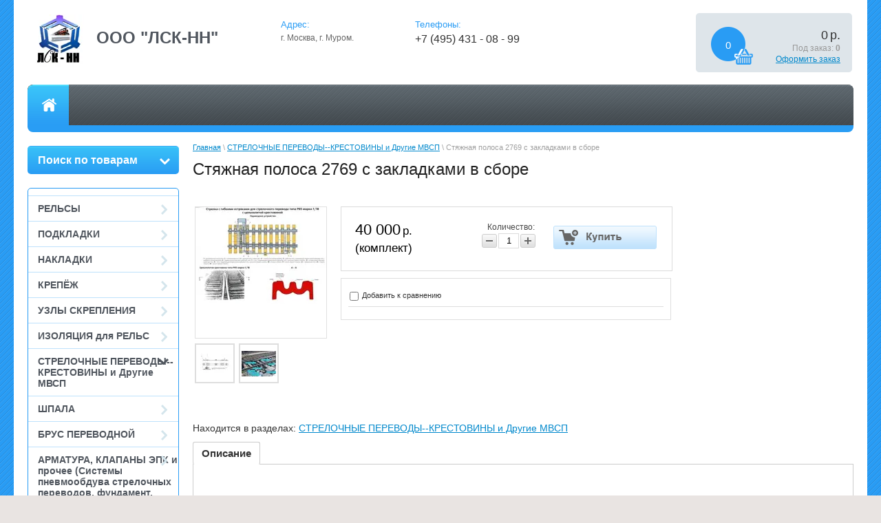

--- FILE ---
content_type: text/html; charset=utf-8
request_url: https://lsk33.ru/magazin/product/styazhnaya-polosa-2769-s-zakladkami-v-sbore
body_size: 14371
content:


<!DOCTYPE html>
<html lang="ru">
<head>
<meta name="robots" content="all"/>
<meta http-equiv="Content-Type" content="text/html; charset=UTF-8"/>
<title>Стяжная полоса 2769 с закладками в сборе</title>
<meta name="description" content="Стяжная полоса 2769 с закладками в сборе"/>
<meta name="keywords" content="Стяжная полоса 2769 с закладками в сборе"/>
<meta name="google-site-verification" content="9h6REwjnB0eqGfTc_Xy8jckAA1EzX45nnJdnlZp2Syg" />
<meta name='wmail-verification' content='927fa62ba2f54d84' />
<link rel="canonical" href="/magazin/product/styazhnaya-polosa-2769-s-zakladkami-v-sbore"/><link rel="stylesheet" type="text/css" href="/t/v250/images/css/styles.less.css"/>
<meta name='wmail-verification' content='0b20e84960e38c661ab1e002a60ae2e4' />
<meta name="yandex-verification" content="cdfb79acfd92c868" />

            <!-- 46b9544ffa2e5e73c3c971fe2ede35a5 -->
            <script src='/shared/s3/js/lang/ru.js'></script>
            <script src='/shared/s3/js/common.min.js'></script>
        <link rel='stylesheet' type='text/css' href='/shared/s3/css/calendar.css' /><link rel='stylesheet' type='text/css' href='/shared/highslide-4.1.13/highslide.min.css'/>
<script type='text/javascript' src='/shared/highslide-4.1.13/highslide-full.packed.js'></script>
<script type='text/javascript'>
hs.graphicsDir = '/shared/highslide-4.1.13/graphics/';
hs.outlineType = null;
hs.showCredits = false;
hs.lang={cssDirection:'ltr',loadingText:'Загрузка...',loadingTitle:'Кликните чтобы отменить',focusTitle:'Нажмите чтобы перенести вперёд',fullExpandTitle:'Увеличить',fullExpandText:'Полноэкранный',previousText:'Предыдущий',previousTitle:'Назад (стрелка влево)',nextText:'Далее',nextTitle:'Далее (стрелка вправо)',moveTitle:'Передвинуть',moveText:'Передвинуть',closeText:'Закрыть',closeTitle:'Закрыть (Esc)',resizeTitle:'Восстановить размер',playText:'Слайд-шоу',playTitle:'Слайд-шоу (пробел)',pauseText:'Пауза',pauseTitle:'Приостановить слайд-шоу (пробел)',number:'Изображение %1/%2',restoreTitle:'Нажмите чтобы посмотреть картинку, используйте мышь для перетаскивания. Используйте клавиши вперёд и назад'};</script>

<!--s3_require-->
<link rel="stylesheet" href="/g/basestyle/1.0.1/user/user.css" type="text/css"/>
<link rel="stylesheet" href="/g/basestyle/1.0.1/user/user.blue.css" type="text/css"/>
<script type="text/javascript" src="/g/basestyle/1.0.1/user/user.js" async></script>
<!--/s3_require-->

<link href="/g/shop2/shop2.css" rel="stylesheet" type="text/css" />
<link href="/g/shop2/comments/comments.less.css" rel="stylesheet" type="text/css" />
<link rel="stylesheet" type="text/css" href="/g/shop2/elements.less.css">

	<script type="text/javascript" src="/g/jquery/jquery-1.7.2.min.js" charset="utf-8"></script>


<script type="text/javascript" src="/g/shop2/shop2.packed.js"></script>
<script type="text/javascript" src="/g/printme.js" charset="utf-8"></script>
<script type="text/javascript" src="/g/no_cookies.js" charset="utf-8"></script>
<script type="text/javascript" src="/g/shop2v2/default/js/baron.min.js"></script>
<script type="text/javascript" src="/g/shop2/shop2custom.js" charset="utf-8"></script>
<script type="text/javascript" src="/g/shop2/disable.params.shop2.js" charset="utf-8"></script>
<script type="text/javascript">
	shopClient.uri = '/magazin';
	shopClient.mode = 'product';
        	shop2.apiHash = {"getPromoProducts":"de270bc3f29cc7b3886fec0fbe3693b1","cartAddItem":"bb638167152eb2b9f7a5916f732987ae","getSearchMatches":"4813f447d7d194fca2de3affcc2a1154","getFolderCustomFields":"010cdccdfd59596f227dd1ce68e698b3","getProductListItem":"4322e792c217ccb766ebae579d85953e","cartRemoveItem":"4554d1503af3beb422ddc4cd508867f9","cartUpdate":"ae55eddb1f577573c95ba4258a1ec312","cartRemoveCoupon":"0b3ab3c0dd30e9269934994fe0581ef9","cartAddCoupon":"462a95004d3189f888652c9ff1626e0e","deliveryCalc":"fa511a97062d033fcd5a535a8ceb46dc","printOrder":"b18d1761be196b43acf291fbc89d1df7","cancelOrder":"0832899063ea111a07563f48c1ff8caf","cancelOrderNotify":"df9c142e60f2fec737226764030d3500","repeatOrder":"b00f9353f1786a7b620652c13810512f","paymentMethods":"ef1a7ff4d02ea9e9a43fa8d27284baa9","compare":"ae0d71851365d3c0e6cb5dd1ddfb72d2"};
</script><link rel="stylesheet" type="text/css" href="/t/v250/images/shop/shop2.css"/>
<script type="text/javascript" src="/g/module/megaslider/js/megaslider.jquery.js"></script>
<script type="text/javascript" src="/t/v250/images/js/scripts.js"></script>
<!--[if lt IE 9]>
<script type="text/javascript" src="http://html5shiv.googlecode.com/svn/trunk/html5.js"></script>
<![endif]-->

<link rel="stylesheet" href="/t/v250/images/css/site.addons.scss.css">

</head>
<body>
    <div class="wrapper">
        <div class="container">
            <header>
                <div class="header-bottom-line">
                    <div class="left-part">
                        <a class="logo" href="/">
                            <img src="/thumb/2/GkJdNX8tUXpDYI__uiL1AQ/82c79/d/2050219_935xp.jpg" alt="" />
                        </a>
                        <div class="company-name">
                            ООО &quot;ЛСК-НН&quot;
                                                    </div>
                        <div class="big-slogan">

                                <ul class="address-list">
                                    <li>
                                        <span>Адрес:</span>
                                    </li>
                                    <li>
                                        <p>г. Москва, г. Муром.</p>
                                    </li>
                                </ul>

                                <ul class="phone-list">
                                    <li>
                                        <span>Телефоны:</span>
                                    </li>
                                    <li>
                                        <p>+7 (495) 431 - 08 - 99</p>
                                    </li>
                                </ul>
                        </div>
                    </div>

                     
     
<div id="shop2-cart-preview">
<div id="cart">
  <div class="cart-wr">
    <div class="cart-text">
      <span id="cart_total_amount">0</span>
      <span id="cart_total">0</span>
      <span class="cart_total">р.</span><br/>
      <span>Под заказ:</span> <strong><span id="cart_pre_amount">0</span></strong>
    </div>
    <span class="order"><a href="/magazin/cart">Оформить заказ</a></span>
    <div id="shop-added" class="added-to-cart">Добавлено в корзину</div>
  </div>
</div>
</div>
                </div>

                <div class="nav-menu-wrap">
                    <div class="nav-menu-container">
                        <a class="home" href="/"></a>
                        <nav>
                            <ul>                                  <li><a href="/o-kompanii"><span>О компании</span></a></li>
                                                                <li><a href="/"><span>Главная</span></a></li>
                                                                <li><a href="/napishite-nam"><span>ОБЪЯВЛЕНИЯ</span></a></li>
                                                                <li><a href="/sitemap"><span>Карта сайта</span></a></li>
                                                                <li><a href="/vozmozhnosti-magazina"><span>НАШИ ПОТРЕБНОСТИ</span></a></li>
                                                                <li><a href="/vsp"><span>ВСП</span></a></li>
                                                                <li><a href="/podpiska"><span>Подписаться на наши предложения, прайс, закупки материалов, остатки товаров</span></a></li>
                                                                <li><a href="/news"><span>Новости</span></a></li>
                                                            </ul>
                        </nav>
                    </div>
                </div>
            </header>
                        <section class="main-content">
                <table>
                    <tr>
                        <td class="sidebar">
                        
                        	<div class="search-wrap">
		<a class="srch-prod" href="/magazin/search">
			<span>Поиск по товарам</span>
			<ins></ins>
		</a>

		<div class="dropdown-search">
			<div class="dropdown-wrap">
				<form method="get" action="/magazin/search" enctype="multipart/form-data">
					<input type="hidden" name="sort_by" value=""/>
					<div class="field">
						<span>Цена:</span>
						<ul>
							<li>
								<input type="text" placeholder="от" name="s[price][min]" value="" />
							</li>
							<li>
								<input type="text" placeholder="до" name="s[price][max]" value="" />
							</li>
						</ul>
					</div>

					<div class="field">
						<label for="name">Название:</label>
						<input type="text" name="s[name]" value="" />
					</div>

											<div class="field">
							<label for="articul">Артикул:</label>
							<input type="text" name="s[article]" value="" />
						</div>

						<div class="field">
							<label for="text">Текст:</label>
							<input type="text" name="search_text" value="" />
						</div>
					
					<div class="field"><span>Выберите категорию:</span><select id="s[folder_id]" name="s[folder_id]" onchange="shopClient.Search.getFolderParams(this, '010cdccdfd59596f227dd1ce68e698b3', 682774)"><option value="" >Все</option><option value="569692221" > РЕЛЬСЫ</option><option value="569693221" > ПОДКЛАДКИ</option><option value="569694421" > НАКЛАДКИ</option><option value="569692421" > КРЕПЁЖ</option><option value="569695021" > УЗЛЫ СКРЕПЛЕНИЯ</option><option value="569695821" > ИЗОЛЯЦИЯ для РЕЛЬС</option><option value="569696421" > СТРЕЛОЧНЫЕ ПЕРЕВОДЫ--КРЕСТОВИНЫ и Другие МВСП</option><option value="569696621" > ШПАЛА</option><option value="609231021" > БРУС ПЕРЕВОДНОЙ</option><option value="130555206" > АРМАТУРА, КЛАПАНЫ ЭПК и прочее (Системы пневмообдува стрелочных переводов, фундамент, светофоры)</option><option value="208361900" > ВАГОННЫЕ ЗАПЧАСТИ</option><option value="209052100" > ПРОКЛАДКИ РЕЗИНОВЫЕ</option><option value="229194300" > Соединители и перемычки из медного провода и стального троса</option><option value="229196300" > Ж/Д ЗАПАСНЫЕ ЧАСТИ к ГРУЗОВЫМ ВАГОНАМ</option><option value="268061100" > Арматура пневматической очистки стрелок</option><option value="268061300" > клапаны ЭПК и прочее</option><option value="299994300" > Ж/Д инструмент</option></select></div><div id="shop2_search_custom_fields"></div>
											<div id="shop2_search_global_fields">
							
										</div>
					
					<div class="field"><span>Производитель:</span><select name="s[vendor_id]"><option value="">Все</option><option value="23119621" >Acer</option><option value="23119821" >AMD</option><option value="23120021" >Apple</option><option value="23120221" >BenQ</option><option value="23120421" >Canon</option><option value="23120621" >D-link</option><option value="23120821" >Dell</option><option value="23121021" >Dunlop</option><option value="23121221" >Gislaved</option><option value="23121421" >hidden</option><option value="23121621" >HP</option><option value="23121821" >HTC</option><option value="23122021" >INTEL</option><option value="23122221" >K&amp;K</option><option value="23122421" >KFZ</option><option value="23122621" >Lenovo</option><option value="23122821" >Logitech</option><option value="23123021" >Netgear</option><option value="23123221" >new</option><option value="23123421" >Nokia</option><option value="23123621" >preorder</option><option value="23123821" >Samsung</option><option value="23124021" >spec</option><option value="23124221" >test_1</option><option value="23124421" >Tetra</option><option value="23124621" >Transcend</option><option value="23124821" >typ+c</option><option value="23125021" >typical</option><option value="23125221" >wheel</option><option value="23125421" >Бытовые полезности</option><option value="23125621" >Дарвил. Мебель малайзии</option><option value="23125821" >Другая мебель</option><option value="34393021" >Евраз</option><option value="35064021" >Евраз</option><option value="35065021" >Евраз</option><option value="35031421" >МК 20</option><option value="9070006" >Россия</option></select></div>					
					<div class="field">
						<span>Новинка:</span>
						<select name="s[new]">         
							<option value="">Все</option>
							<option value="0">нет</option>
							<option value="1">да</option>
						</select>
					</div>

					<div class="field">
						<span>Спецпредложение:</span>
						<select name="s[special]">         
							<option value="">Все</option>
							<option value="0">нет</option>
							<option value="1">да</option>
						</select>
					</div>

					<div class="field">
						<span>Результатов на странице:</span>
						<select name="s[products_per_page]">         
																														<option value="5">5</option>
																							<option value="20">20</option>
																							<option value="35">35</option>
																							<option value="50">50</option>
																							<option value="65">65</option>
																							<option value="80">80</option>
																							<option value="95">95</option>
													</select>
					</div>
					<div class="button-wrap search-btn">
						<button class="white-btn" type="submit"><span>Найти</span></button>
					</div>
				<re-captcha data-captcha="recaptcha"
     data-name="captcha"
     data-sitekey="6LddAuIZAAAAAAuuCT_s37EF11beyoreUVbJlVZM"
     data-lang="ru"
     data-rsize="invisible"
     data-type="image"
     data-theme="light"></re-captcha></form>
			</div>
		</div>
	</div>
                        
                                            
                            <ul class="right-menu">
				  				  											 
				  				  				  
				  <li><a href="/magazin/folder/telefony">РЕЛЬСЫ<ins></ins></a>
				  				  
				  					  					  				  											 
				  				  				    </li>
				    				  				  				  				  
				  <li><a href="/magazin/folder/mebel">ПОДКЛАДКИ<ins></ins></a>
				  				  
				  					  					  				  											 
				  				  				    </li>
				    				  				  				  				  
				  <li><a href="/magazin/folder/planshety">НАКЛАДКИ<ins></ins></a>
				  				  
				  					  					  				  											 
				  				  				    </li>
				    				  				  				  				  
				  <li><a href="/magazin/folder/kompyuternye-tovary">КРЕПЁЖ<ins></ins></a>
				  				  
				  					  					  				  											 
				  				  				    </li>
				    				  				  				  				  
				  <li><a href="/magazin/folder/aksessuary">УЗЛЫ СКРЕПЛЕНИЯ<ins></ins></a>
				  				  
				  					  					  				  											 
				  				  				    </li>
				    				  				  				  				  
				  <li><a href="/magazin/folder/mebel-1">ИЗОЛЯЦИЯ для РЕЛЬС<ins></ins></a>
				  				  
				  					  					  				  											 
				  				  				    </li>
				    				  				  				  				  
				  <li><a class="active" href="/magazin/folder/obuv">СТРЕЛОЧНЫЕ ПЕРЕВОДЫ--КРЕСТОВИНЫ и Другие МВСП<ins></ins></a>
				  				  
				  					  					  				  											 
				  				  				    </li>
				    				  				  				  				  
				  <li><a href="/magazin/folder/picca">ШПАЛА<ins></ins></a>
				  				  
				  					  					  				  											 
				  				  				    </li>
				    				  				  				  				  
				  <li><a href="/magazin/folder/brus-perevodnoy">БРУС ПЕРЕВОДНОЙ<ins></ins></a>
				  				  
				  					  					  				  											 
				  				  				    </li>
				    				  				  				  				  
				  <li><a href="/magazin/folder/armatura-klapany-epk-i-procheye">АРМАТУРА, КЛАПАНЫ ЭПК и прочее (Системы пневмообдува стрелочных переводов, фундамент, светофоры)<ins></ins></a>
				  				  
				  					  					  				  											 
				  				  				    </li>
				    				  				  				  				  
				  <li><a href="/magazin/folder/vagonnye-zapchasti">ВАГОННЫЕ ЗАПЧАСТИ<ins></ins></a>
				  				  
				  					  					  				  											 
				  				  				    </li>
				    				  				  				  				  
				  <li><a href="/magazin/folder/prokladki-rezinovye">ПРОКЛАДКИ РЕЗИНОВЫЕ<ins></ins></a>
				  				  
				  					  					  				  											 
				  				  				    </li>
				    				  				  				  				  
				  <li><a href="/magazin/folder/peremychki-i-soediniteli-relsovye">Соединители и перемычки из медного провода и стального троса<ins></ins></a>
				  				  
				  					  					  				  											 
				  				  				    </li>
				    				  				  				  				  
				  <li><a href="/magazin/folder/zh-d-zapasnye-chasti-k-gruzovym-vagonam">Ж/Д ЗАПАСНЫЕ ЧАСТИ к ГРУЗОВЫМ ВАГОНАМ<ins></ins></a>
				  				  
				  					  					  				  											 
				  				  				    </li>
				    				  				  				  				  
				  <li><a href="/magazin/folder/armatura-pnevmaticheskoj-ochistki-strelok">Арматура пневматической очистки стрелок<ins></ins></a>
				  				  
				  					  					  				  											 
				  				  				    </li>
				    				  				  				  				  
				  <li><a href="/magazin/folder/klapany-epk-i-prochee">клапаны ЭПК и прочее<ins></ins></a>
				  				  
				  					  					  				  											 
				  				  				    </li>
				    				  				  				  				  
				  <li><a href="/magazin/folder/zh-d-instrument">Ж/Д инструмент<ins></ins></a>
				  				  
				  					  					  				  </li>
				</ul>
				 
				
                            
<div class="my-cab">
    <a href="/registraciya">Мой кабинет <ins></ins></a>
    <div class="dropdown-my-cab">
        <div class="registration-block">
            <form method="post" action="/registraciya">
            <div class="field-reg login-field">
                <input type="text" name="login"/>
            </div>
            <div class="field-reg pass-field">
                <input type="password"  name="password" />
            </div>
            <div class="button-wrap enter-btn">
                <button class="white-btn" type="submit"><span>Войти</span> </button>
            </div>
            <re-captcha data-captcha="recaptcha"
     data-name="captcha"
     data-sitekey="6LddAuIZAAAAAAuuCT_s37EF11beyoreUVbJlVZM"
     data-lang="ru"
     data-rsize="invisible"
     data-type="image"
     data-theme="light"></re-captcha></form>
            <a class="registration-link" href="/registraciya/register">Регистрация</a><a href="/registraciya/forgot_password">Забыли пароль?</a>
        </div>
    </div>
</div>

                            
                                                                                    <div class="redact-wrap">
                                <div class="redact-title">
                                    Магазин
                                </div>
                                <div class="redact-text">
                                    <p style="text-align: center;"><strong>Преимущества интернет-магазина ООО &quot;ЛСК-НН&quot;</strong><br />
Мы гарантируем отличное качество всей продукции, представленной на сайте. Сравнительно низкие цены на данный товар сделают вашу покупку выгодной, а комфортные условия доставки порадуют каждого клиента. Мы пересылаем материалы для строительства железной дороги во всей уголки России и Европы крупными транспортными компаниями, обеспечивая заказанные изделия безопасной и надежной упаковкой. Большой ассортимент нашей продукции удивит Вас своим разнообразием и гибкой ценовой политикой. Оплата товаров осуществляется всеми стандартными способами: наложенным или онлайн-платежом, а по желанию клиента возможно сотрудничество по предоплате.</p>

<p style="text-align: center;">Чтобы оформить покупку, достаточно позвонить нам по телефону или написать электронное письмо.&nbsp;</p>
                                </div>
                            </div>
                                                                                    <div class="news-block">
                                <div class="white-title">
                                    Новости
                                    <a href="/news">все новости</a>
                                </div>
                                <ul class="news-list">
                                                                    <li>
                                        <span>14.07.2023</span>
                                        <a href="/news/news_post/ballast-dlya-ukrepleniya-verhnego-stroeniya-puti">Балласт для укрепления верхнего строения пути</a>
                                    </li>
                                                                        <li>
                                        <span>26.08.2022</span>
                                        <a href="/news/news_post/avtomaticheskaya-blokirovka-zheleznodorozhnoj-linii">Автоматическая блокировка железнодорожной линии</a>
                                    </li>
                                                                        <li>
                                        <span>27.01.2021</span>
                                        <a href="/news/news_post/perevozka-kontejnernyh-gruzov-po-zheleznoj-doroge-v-strane-neuklonno-rastet">Перевозка контейнерных грузов по железной дороге в стране неуклонно растет</a>
                                    </li>
                                                                        <li>
                                        <span>24.12.2020</span>
                                        <a href="/news/news_post/rastushchee-znachenie-kazahstana-na-zheleznodorozhnyh-marshrutah">Растущее значение Казахстана на железнодорожных маршрутах</a>
                                    </li>
                                                                        <li>
                                        <span>17.12.2020</span>
                                        <a href="/news/news_post/polsha-ukraina-otkryli-intermodalnyj-koridor-ot-chernogo-morya-do-baltiki">Польша-Украина открыли интермодальный коридор от Черного моря до Балтики</a>
                                    </li>
                                                                    </ul>
                            </div>
                                                                                    <div class="informers">
                                <div class="transp-title">
                                    Комплект крепления арс-4 по 690 руб/комплект:
                                </div>
                                <div class="informers-cont">
                                    Комплект крепления арс по 690 руб
Подкладка КД 50 новая по 152.000 руб
Подкладка КБ 50 по 152.000 руб
Накладка 2Р65 и 1Р65 2019г по 155.000 руб
                                </div>
                            </div>
                                                    </td>
                        <td class="content-part">
                            <div class="text">                            
				
<div class="site-path" data-url="/"><a href="/">Главная</a> \ <a href="/magazin/folder/obuv">СТРЕЛОЧНЫЕ ПЕРЕВОДЫ--КРЕСТОВИНЫ и Другие МВСП</a> \ Стяжная полоса 2769 с закладками в сборе</div>				<h1>Стяжная полоса 2769 с закладками в сборе</h1>


<script type="text/javascript">
    if ( typeof jQuery == "undefined") {
        document.write('<' + 'script type="text/javascript" charset="utf-8" ' + 'src="/shared/s3/js/jquery-1.7.2.min.js"' + '><' + '/script>');
    }
</script>



<script type="text/javascript">
//<![CDATA[
    shop2.product.init({
    'refs'    : [],
    'apiHash' : {"getPromoProducts":"de270bc3f29cc7b3886fec0fbe3693b1","cartAddItem":"bb638167152eb2b9f7a5916f732987ae","getSearchMatches":"4813f447d7d194fca2de3affcc2a1154","getFolderCustomFields":"010cdccdfd59596f227dd1ce68e698b3","getProductListItem":"4322e792c217ccb766ebae579d85953e","cartRemoveItem":"4554d1503af3beb422ddc4cd508867f9","cartUpdate":"ae55eddb1f577573c95ba4258a1ec312","cartRemoveCoupon":"0b3ab3c0dd30e9269934994fe0581ef9","cartAddCoupon":"462a95004d3189f888652c9ff1626e0e","deliveryCalc":"fa511a97062d033fcd5a535a8ceb46dc","printOrder":"b18d1761be196b43acf291fbc89d1df7","cancelOrder":"0832899063ea111a07563f48c1ff8caf","cancelOrderNotify":"df9c142e60f2fec737226764030d3500","repeatOrder":"b00f9353f1786a7b620652c13810512f","paymentMethods":"ef1a7ff4d02ea9e9a43fa8d27284baa9","compare":"ae0d71851365d3c0e6cb5dd1ddfb72d2"},
    'verId'   : 682774
});
// ]]>
</script>



   
        
                                                     
                <form class="tpl-product shop2-product-item"  method="post" action="/magazin?mode=cart&action=add" accept-charset="utf-8"
onsubmit="shopClient.addItem(this, 'bb638167152eb2b9f7a5916f732987ae', '682774', this.kind_id.value, this.amount.value,this.elements.submit, 'shop2-cart-preview'); return false;">
	<input type="hidden" name="kind_id" value="2545384301"/>
	<input type="hidden" name="product_id" value="1954130301"/>
	<input type="hidden" name="meta" value='null'/>
		<div class="product-clear"></div>
	<div class="product-wrap">
		<div class="product-left-bar">
			<div style="min-width:190px; min-height:190px;">
				<div class="product-image " style="width:190px; height:190px;">
										<a href="/d/hello_html_2133966b.jpg" class="highslide" onclick="return hs.expand(this, {slideshowGroup: 'product'})"> <img id="shop2-product-image" src="/thumb/2/bM63v28VHbMEm94gwXe4dg/190r190/d/hello_html_2133966b.jpg" alt="Стяжная полоса 2769 с закладками в сборе" border="0" /></a>
																		</div>
				    
        <script type="text/javascript">
            hs.align = 'center';
            hs.transitions = ['expand', 'crossfade'];
            hs.outlineType = 'rounded-white';
            hs.fadeInOut = true;
            hs.dimmingOpacity = 0.75; 

            hs.addSlideshow({
                slideshowGroup: 'product',
                interval: 5000,
                repeat: false,
                useControls: true,
                fixedControls: 'fit',
                overlayOptions: {
                    opacity: .75,
                    position: 'bottom center',
                    hideOnMouseOut: true
                }
            });
        </script>
    

    <div class="product-thumbnails">
        <div class="product-thumbnails-wrap">
            <ul>
                                                        <li>
                        <a class="highslide" href="/d/122141233177059019168060217064156101196046133211.jpg" onclick="return hs.expand(this, {slideshowGroup: 'product'});">
                        <img width="50" height="50" src="/g/spacer.gif" style="background: url('/thumb/2/7cgDbQZ_El9djTXMpjTDag/50r50/d/122141233177059019168060217064156101196046133211.jpg') 50% 50% no-repeat;" alt="Стяжная полоса 2769 с закладками в сборе" title="Стяжная полоса 2769 с закладками в сборе" border="0" />
                        </a>
                    </li>
                                        <li>
                        <a class="highslide" href="/d/image-14.jpg" onclick="return hs.expand(this, {slideshowGroup: 'product'});">
                        <img width="50" height="50" src="/g/spacer.gif" style="background: url('/thumb/2/WEAiH8WmRrfUTvwbqVnagg/50r50/d/image-14.jpg') 50% 50% no-repeat;" alt="Стяжная полоса 2769 с закладками в сборе" title="Стяжная полоса 2769 с закладками в сборе" border="0" />
                        </a>
                    </li>
                                                </ul>
            <div class="product-clear"></div>
        </div>
    </div>
                
			</div>
					</div>
		<div class="product-right-bar">
			<div class="product-bot">
				
																	<div class="product-price">
										<span>40&nbsp;000</span> <em>р.  (комплект)</em>
				</div>
				<div class="product-amount">
					Количество:
					<br />
					<span class="product-amount-button p-minus"></span>
					<input type="text" name="amount" value="1" />
					<span class="product-amount-button p-plus"></span>
				</div>
				<div class="buy-button">
					<button type="submit" name="submit" value="Купить"  class="product-buy" title="Купить"><span class="buy"></span></button>
				</div>
								<div class="product-clear"></div>
			</div>

			
			<div class="product-options-wrap">
							
			<div class="product-compare">
			<label>
				<input type="checkbox" value="2545384301"/>
				Добавить к сравнению
			</label>
		</div>
		
					</div>
			
		</div>
		<div class="product-clear"></div>
	</div>
<re-captcha data-captcha="recaptcha"
     data-name="captcha"
     data-sitekey="6LddAuIZAAAAAAuuCT_s37EF11beyoreUVbJlVZM"
     data-lang="ru"
     data-rsize="invisible"
     data-type="image"
     data-theme="light"></re-captcha></form>

	<div class="shop2-folders-list"> Находится в разделах: 
			<a href="/magazin/folder/obuv">СТРЕЛОЧНЫЕ ПЕРЕВОДЫ--КРЕСТОВИНЫ и Другие МВСП</a>		</div>


<div class="product-desc">
	<div class="shop-tabs">
		<ul class="shop-tabs-nav">
							<li>
					<a href="#tabs-1">Описание</a>
				</li>
			
			
			
								</ul>

		<div class="product-clear"></div>

					<div class="shop-tab" id="tabs-1">
				<p>Стяжная полоса относится к области железнодорожного транспорта а именно к таким устройствам верхнего строения железнодорожного пути как стрелочные переводы и к элементам входящим в его состав. Связная полоса стрелочного перевода обеспечивает стабильное положение ширины колеи в каждом из двух рабочих положений стрелочного перевода. Стрелочный перевод может быть как на деревянном, так и на железобетонном подрельсовом основании. Связные полосы выполнены с цельным изолирующим элементом, который соединен с двумя загнутыми металлическими полосами &nbsp;болтами и гайками, при этом изолирующий элемент имеет плоское основание, боковые стенки с отверстиями для прохода крепежных элементов и продольное ребро.</p>

<p>Выполнение изолирующего элемента в виде цельной детали позволяет упростить конструкцию связной полосы и повысить надежность изоляции рельсовых нитей, так как отпадает необходимость в использовании наборного изолирующего элемента, уменьшается количество крепежных элементов, а увеличенные, по сравнению с аналогами, продольные габаритные размеры предложенного изолирующего элемента значительно повышают надежность изоляции рельсовых нитей друг от друга.</p>

<p>Известна конструкция связных полос стрелочного перевода содержащая две полосы, каждая из которых приварена к соответствующей подкладке с подушкой. Для централизованных стрелок, каждая половинка изолирована друг от друга. На безлафетных стрелках таких полос устанавливается не менее трех штук.</p>

<p>Недостатком данной конструкции стрелочного перевода является то, что конструкция связных полос многодетальна и не обеспечивает надежную изоляцию рельсовых нитей при наличии на железнодорожном пути электрической централизации. Известна конструкция связной полосы для стрелочного перевода содержащая две подкладки стрелочного башмака, две металлические полосы, два металлических уголка, болты с гайками шайбами, изолирующие прокладки, изолирующие шайбы-втулки. В зависимости от длины стрелочного перевода могут устанавливаться несколько связных полос.</p>

<p>Задачей настоящего конструктивного выполнения является преодоление выше указанных недостатков известных конструкций.</p>

<p>Для этого в стрелочном переводе связные полосы выполнены с единым (сплошным, монолитным, цельным) изолирующим элементом, который соединен с двумя загнутыми металлическими полосами болтами и гайками, при этом изолирующий элемент имеет плоское основание, боковые стенки с отверстиями для прохода крепежных элементов и продольное ребро, а также набор регулировочных прокладок. Выполнение изолирующего элемента в виде цельной детали, а не, например, набора изолирующих прокладок, позволяет упростить конструкцию связной полосы и повысить надежность изоляции рельсовых нитей, так как отпадает необходимость в использовании наборного изолирующего элемента, уменьшается количество крепежных элементов, а увеличенные, по сравнению с аналогами, продольные габаритные размеры предложенного изолирующего элемента значительно повышают надежность изоляции рельсовых нитей друг от друга.</p>

<p>Связная полоса устанавливается под подошвы рельсов каждой нити пути, соединяя их между собой, при этом изолирующий элемент располагается внутри колеи.</p>

<p>Стрелочный перевод содержит связные полосы, переводной механизм с тягами, крестовину, рамный рельс с остряком, соединительные пути, контррельсы, а также брусья.</p>

<p>Связная полоса стрелочного перевода&nbsp;содержит подкладки, металлические полосы, прокладку, регулировочные прокладки, изолирующий элемент&nbsp;и крепежные элементы, выполненные, например, в виде болтов с гайками и шайбами, соединяющими изолирующий элемент&nbsp;с металлическими полосами. Изолирующий элемент&nbsp;выполнен в виде цельной детали имеющей плоское основание, боковые стенки с отверстиями для прохода крепежных элементов и продольное ребро.</p>

<p>Связная полоса работает следующим образом.</p>

<p>При проходе колес подвижного состава связная полоса удерживает рельсы от смещения, обеспечивая неизменное положение рельсовой колеи. При необходимости изменения ширины колеи требуемое количество регулировочных прокладок&nbsp;вынимается с одной или другой стороны от изолирующего элемента, после чего связная полоса стягивается болтами, гайками и шайбами до плотного состояния.</p>

<p>Таким образом, такое выполнение связной полосы позволяет упростить конструкцию, упростить обслуживание стрелочного перевода и повысить надежность работы рельсовых электрических цепей.</p>

<p>1. Железнодорожный стрелочный перевод, содержащий связные полосы, переводной механизм с тягами, крестовину, рамный рельс с остряком, соединительные пути, контррельсы, а также брусья, отличающийся тем, что связная полоса выполнена с цельным изолирующим элементом, имеющим плоское основание, боковые стенки с отверстиями для прохода крепежных элементов и продольное ребро.</p>

<p>2. Связная полоса железнодорожного стрелочного перевода, содержащая подкладки, металлические полосы, прокладку, регулировочные прокладки, изолирующий элемент и крепежные элементы, отличающаяся тем, что изолирующий элемент выполнен цельным с плоским основанием, боковыми стенками с отверстиями для прохода крепежных элементов и продольным ребром.</p>
				<div class="product-clear"></div>
			</div>
		
		
		
		
		
	</div>
</div><div class="shop2-tags">
<span></span> теги:
                    <a href="/magazin/tag/%D0%A1%D1%82%D1%8F%D0%B6%D0%BD%D0%B0%D1%8F+%D0%BF%D0%BE%D0%BB%D0%BE%D1%81%D0%B0+2769+%D1%81+%D0%B7%D0%B0%D0%BA%D0%BB%D0%B0%D0%B4%D0%BA%D0%B0%D0%BC%D0%B8+%D0%B2+%D1%81%D0%B1%D0%BE%D1%80%D0%B5">Стяжная полоса 2769 с закладками в сборе</a>        </div>


<br />
<a class="shop2-button" href="javascript:history.go(-1)">
  <span class="shop2-button-left">Назад</span>
  <span class="shop2-button-right"></span>
</a>    
    
</div>
                        </td>
                    </tr>
                </table>
            </section>
            <div class="empty"></div>
        </div>
    </div>
    <footer>
        <div class="container">

            <ul class="footer-menu">                
                        <li><a href="/o-kompanii">О компании</a></li>
                        <li><a href="/">Главная</a></li>
                        <li><a href="/napishite-nam">ОБЪЯВЛЕНИЯ</a></li>
                        <li><a href="/sitemap">Карта сайта</a></li>
                        <li><a href="/vozmozhnosti-magazina">НАШИ ПОТРЕБНОСТИ</a></li>
                        <li><a href="/vsp">ВСП</a></li>
                        <li><a href="/podpiska">Подписаться на наши предложения, прайс, закупки материалов, остатки товаров</a></li>
                        <li><a href="/news">Новости</a></li>
                        </ul>

            <div class="bottom-line">

                <div class="right-place">
                    <div class="order-site">
                        <span style='font-size:14px;' class='copyright'><!--noindex-->Реклама в интернет. <span style="text-decoration:underline; cursor: pointer;" onclick="javascript:window.open('https://megagr'+'oup.ru/?utm_referrer='+location.hostname)" class="copyright">Создание сайта</span> Мегагрупп<!--/noindex--></span>
                    </div>

                    <div class="counters">
                        <a href="http://metaprom.ru/companies/?id=27130" title=ЛСК-НН, ООО в "Каталоге поставщиков"><img src="http://metaprom.ru/files/metaprom_88_31_5.gif" border="0"></a>
<!-- Rating@Mail.ru counter -->
<script type="text/javascript">
var _tmr = _tmr || [];
_tmr.push({id: "2623037", type: "pageView", start: (new Date()).getTime()});
(function (d, w) {
   var ts = d.createElement("script"); ts.type = "text/javascript"; ts.async = true;
   ts.src = (d.location.protocol == "https:" ? "https:" : "http:") + "//top-fwz1.mail.ru/js/code.js";
   var f = function () {var s = d.getElementsByTagName("script")[0]; s.parentNode.insertBefore(ts, s);};
   if (w.opera == "[object Opera]") { d.addEventListener("DOMContentLoaded", f, false); } else { f(); }
})(document, window);
</script><noscript><div style="position:absolute;left:-10000px;">
<img src="//top-fwz1.mail.ru/counter?id=2623037;js=na" style="border:0;" height="1" width="1" alt="Рейтинг@Mail.ru" />
</div></noscript>
<!-- //Rating@Mail.ru counter -->
<!-- Rating@Mail.ru logo -->
<a href="http://top.mail.ru/jump?from=2623037">
<img src="//top-fwz1.mail.ru/counter?id=2623037;t=479;l=1" 
style="border:0;" height="31" width="88" alt="Рейтинг@Mail.ru" /></a>
<!-- //Rating@Mail.ru logo -->



<!--LiveInternet counter--><script type="text/javascript"><!--
document.write("<a href='//www.liveinternet.ru/click' "+
"target=_blank><img src='//counter.yadro.ru/hit?t52.2;r"+
escape(document.referrer)+((typeof(screen)=="undefined")?"":
";s"+screen.width+"*"+screen.height+"*"+(screen.colorDepth?
screen.colorDepth:screen.pixelDepth))+";u"+escape(document.URL)+
";"+Math.random()+
"' alt='' title='LiveInternet: показано число просмотров и"+
" посетителей за 24 часа' "+
"border='0' width='88' height='31'><\/a>")
//--></script><!--/LiveInternet-->

<meta name="yandex-verification" content="cdfb79acfd92c868" />
<!--__INFO2026-01-24 01:07:19INFO__-->

                    </div>

                </div>
                <div class="two-blocks">
                
                    <div class="copy">
                        Copyright &copy;&nbsp;2013 - 2026
                    </div>
                    
                    <div class="social-block"><p>Читайте нас::</p><a class="vk" href="/" rel="nofollow"></a><a class="ok" href="/" rel="nofollow"></a><a class="fb" href="/" rel="nofollow"></a><a class="tw" href="/" rel="nofollow"></a></div>                    
                </div>
                
                <div class="left-place">
                    <address>
                        <p>ООО &quot;ЛСК-НН</p>

<p>vsp@lsk33.ru</p>

<p>+7 (495) 431 - 08 - 99</p>

<p>г. Москва, ш. Варшавское, 26, строение 11</p>

<p>пн-вс&nbsp;8:00-18:00</p>
                    </address>
                </div>

            </div>
        </div>
    </footer>
<!--688-->

<!-- assets.bottom -->
<!-- </noscript></script></style> -->
<script src="/my/s3/js/site.min.js?1769082895" ></script>
<script src="/my/s3/js/site/defender.min.js?1769082895" ></script>
<script src="https://cp.onicon.ru/loader/54eee3cf286688a64b8b457b.js" data-auto async></script>
<script >/*<![CDATA[*/
var megacounter_key="dfc268b82a8f700dae2ad333c9bddf0c";
(function(d){
    var s = d.createElement("script");
    s.src = "//counter.megagroup.ru/loader.js?"+new Date().getTime();
    s.async = true;
    d.getElementsByTagName("head")[0].appendChild(s);
})(document);
/*]]>*/</script>
<script >/*<![CDATA[*/
$ite.start({"sid":680572,"vid":682774,"aid":752867,"stid":4,"cp":21,"active":true,"domain":"lsk33.ru","lang":"ru","trusted":false,"debug":false,"captcha":3,"onetap":[{"provider":"vkontakte","provider_id":"51979690","code_verifier":"31jI52YZAYYxYGNZZTWkY0YMZlZzmkx1xNjdDTYQgD3"}]});
/*]]>*/</script>
<!-- /assets.bottom -->
</body>
</html>


--- FILE ---
content_type: text/javascript
request_url: https://counter.megagroup.ru/dfc268b82a8f700dae2ad333c9bddf0c.js?r=&s=1280*720*24&u=https%3A%2F%2Flsk33.ru%2Fmagazin%2Fproduct%2Fstyazhnaya-polosa-2769-s-zakladkami-v-sbore&t=%D0%A1%D1%82%D1%8F%D0%B6%D0%BD%D0%B0%D1%8F%20%D0%BF%D0%BE%D0%BB%D0%BE%D1%81%D0%B0%202769%20%D1%81%20%D0%B7%D0%B0%D0%BA%D0%BB%D0%B0%D0%B4%D0%BA%D0%B0%D0%BC%D0%B8%20%D0%B2%20%D1%81%D0%B1%D0%BE%D1%80%D0%B5&fv=0,0&en=1&rld=0&fr=0&callback=_sntnl1769224493411&1769224493411
body_size: 96
content:
//:1
_sntnl1769224493411({date:"Sat, 24 Jan 2026 03:14:53 GMT", res:"1"})